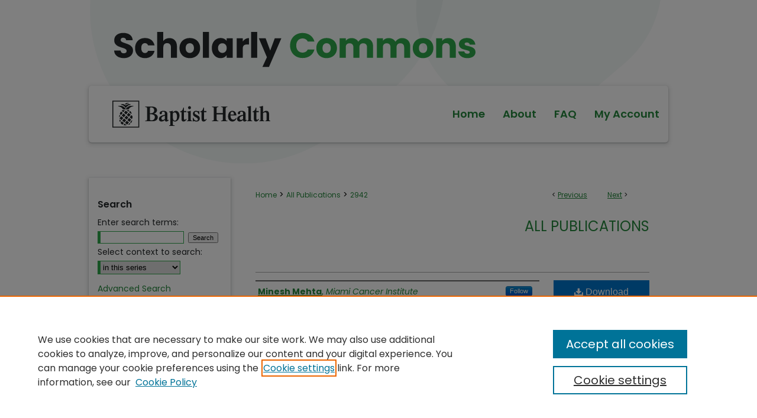

--- FILE ---
content_type: image/svg+xml
request_url: https://scholarlycommons.baptisthealth.net/assets/md5images/9e3301080eb2cfb76d54a270cd8bac0b.svg
body_size: 11428
content:
<?xml version="1.0" encoding="UTF-8"?><svg id="a" xmlns="http://www.w3.org/2000/svg" width="27.76in" height="4.73in" viewBox="0 0 199.88 34.03"><path d="m41.53,26.07v-.71c1.93-.08,2.43-.3,2.43-2.25v-12.75c0-1.95-.5-2.17-2.43-2.25v-.71h7.91c4.33,0,7.07,1.59,7.07,4.62,0,2.36-1.79,3.9-3.98,4.29v.06c2.32.47,4.93,1.7,4.93,4.56,0,3.02-2.27,5.16-7.02,5.16h-8.91Zm6.01-10.05c3.85,0,5.38-1.26,5.38-3.96,0-2.03-1.32-3.57-3.96-3.57-.92,0-1.42.36-1.42,1.26v6.26Zm0,7.77c0,.74.37,1.18,1.87,1.18,2.8,0,4.33-2.01,4.35-4.07.03-2.61-2.14-3.87-6.22-3.79v6.68Z" fill="#25282a" stroke-width="0"/><path d="m69.67,23.98c0,.36.13.6.42.6.26,0,.61-.27.79-.44l.42.49c-.63,1.07-1.79,1.76-3.06,1.76-1.53,0-1.74-.99-1.74-1.92-1.27,1.1-2.48,1.92-4.27,1.92s-3.32-.82-3.32-3.35c0-3.87,5.2-4.51,7.6-5.27,0-3.27-.58-3.85-2.22-3.85-1.4,0-1.64.66-1.64,1.87,0,.99-.63,1.43-1.4,1.43s-1.4-.44-1.4-1.43c0-2.03,2.48-2.97,4.85-2.97,2.64,0,4.96,1.07,4.96,4.15v7.01Zm-3.16-5c-2.11.6-4.43,1.43-4.43,3.46,0,1.15.74,1.98,1.87,1.98.92,0,1.9-.66,2.56-1.37v-4.07Z" fill="#25282a" stroke-width="0"/><path d="m76.58,29.59c0,1.46.18,1.62,2.14,1.7v.71h-6.91v-.71c1.42-.08,1.61-.25,1.61-1.7v-13.46c0-1.32-.32-1.59-1.61-1.59v-.71c.79-.14,4.43-.99,4.59-.99.13,0,.18.14.18.27v1.73c1.03-1.04,2.32-2.01,3.82-2.01,2.51,0,4.56,2.61,4.56,6.02,0,4.04-2.53,7.55-5.54,7.55-1.45,0-2.16-.52-2.85-1.04v4.23Zm0-8.74c0,3.3.84,4.45,2.48,4.45s2.74-1.26,2.74-5.22c0-3.57-1.37-5.17-3.03-5.17-1.05,0-1.71.71-2.19,1.18v4.75Z" fill="#25282a" stroke-width="0"/><path d="m93.57,14.53h-2.9v8.08c0,1.04.26,1.59.95,1.59s1.11-.47,1.85-1.21l.53.55c-.98,1.43-1.9,2.86-3.85,2.86s-2.64-1.15-2.64-3.21v-8.65h-1.58v-.93c1.93-.3,3.4-1.87,3.9-4.78h.84v4.34h2.9v1.37Z" fill="#25282a" stroke-width="0"/><path d="m94.47,26.07v-.71c1.37-.11,1.61-.6,1.61-1.76v-6.87c0-1.84-.47-2.14-1.61-2.14v-.71c1.5-.11,4.3-1.04,4.54-1.04s.24.19.24.49v10.27c0,1.15.47,1.76,1.56,1.76v.71h-6.33Zm1.34-17.2c0-1.07.84-1.92,1.85-1.92s1.85.85,1.85,1.92-.84,1.92-1.85,1.92-1.85-.91-1.85-1.92Z" fill="#25282a" stroke-width="0"/><path d="m101.83,21.67h.69c.53,1.7,1.71,3.63,3.88,3.63.98,0,1.82-.49,1.82-1.65s-.79-1.62-2-2.31l-1.95-1.13c-1.24-.71-2.27-1.48-2.27-3.82,0-1.87,1.45-3.57,3.93-3.57,1.9,0,2.19.71,2.87.71.45,0,.53-.27.63-.66h.69v4.4h-.84c-.53-1.76-1.58-3.35-3.53-3.35-.9,0-1.58.49-1.58,1.7,0,.77.29,1.21,1.37,1.79l2.22,1.15c1.77.91,2.9,1.79,2.9,3.96,0,2.53-1.74,3.87-4.14,3.87-.95,0-1.58-.11-2.08-.25-.69-.19-1.03-.47-1.42-.47-.26,0-.42.3-.47.71h-.69v-4.72Z" fill="#25282a" stroke-width="0"/><path d="m118.99,14.53h-2.9v8.08c0,1.04.26,1.59.95,1.59s1.11-.47,1.85-1.21l.53.55c-.98,1.43-1.9,2.86-3.85,2.86s-2.64-1.15-2.64-3.21v-8.65h-1.58v-.93c1.93-.3,3.4-1.87,3.9-4.78h.84v4.34h2.9v1.37Z" fill="#25282a" stroke-width="0"/><path d="m132,17.33v5.77c0,1.95.5,2.17,2.22,2.25v.71h-8.02v-.71c1.71-.08,2.21-.3,2.21-2.25v-12.75c0-1.95-.5-2.17-2.21-2.25v-.71h8.02v.71c-1.71.08-2.22.3-2.22,2.25v5.44h7.86v-5.44c0-1.95-.5-2.17-2.22-2.25v-.71h8.02v.71c-1.71.08-2.22.3-2.22,2.25v12.75c0,1.95.5,2.17,2.22,2.25v.71h-8.02v-.71c1.71-.08,2.22-.3,2.22-2.25v-5.77h-7.86Z" fill="#25282a" stroke-width="0"/><path d="m149.56,18.71c0,3.35,1.21,5.27,3.56,5.27,1.56,0,2.64-.8,3.64-2.2l.5.47c-.9,1.95-2.35,4.15-5.35,4.15-3.4,0-5.51-2.91-5.51-6.35,0-4.31,2.32-7.23,5.49-7.23s4.96,2.64,5.12,5.88h-7.44Zm4.27-1.1c0-1.57-.37-3.52-2.14-3.52s-2.14,1.95-2.14,3.52h4.27Z" fill="#25282a" stroke-width="0"/><path d="m168.66,23.98c0,.36.13.6.42.6.26,0,.61-.27.79-.44l.42.49c-.63,1.07-1.79,1.76-3.06,1.76-1.53,0-1.74-.99-1.74-1.92-1.27,1.1-2.48,1.92-4.27,1.92s-3.32-.82-3.32-3.35c0-3.87,5.2-4.51,7.6-5.27,0-3.27-.58-3.85-2.22-3.85-1.4,0-1.63.66-1.63,1.87,0,.99-.63,1.43-1.4,1.43s-1.4-.44-1.4-1.43c0-2.03,2.48-2.97,4.85-2.97,2.64,0,4.96,1.07,4.96,4.15v7.01Zm-3.16-5c-2.11.6-4.43,1.43-4.43,3.46,0,1.15.74,1.98,1.87,1.98.92,0,1.9-.66,2.56-1.37v-4.07Z" fill="#25282a" stroke-width="0"/><path d="m170.61,26.07v-.71c1.42-.08,1.61-.55,1.61-2.31v-12.91c0-1.37-.32-1.65-1.61-1.65v-.71c.79-.14,4.43-1.15,4.59-1.15.13,0,.18.14.18.28v16.15c0,1.76.18,2.23,1.61,2.31v.71h-6.38Z" fill="#25282a" stroke-width="0"/><path d="m185.22,14.53h-2.9v8.08c0,1.04.26,1.59.95,1.59s1.11-.47,1.85-1.21l.53.55c-.98,1.43-1.9,2.86-3.85,2.86s-2.64-1.15-2.64-3.21v-8.65h-1.58v-.93c1.93-.3,3.4-1.87,3.9-4.78h.84v4.34h2.9v1.37Z" fill="#25282a" stroke-width="0"/><path d="m190.76,23.65c0,1.46.18,1.62,1.53,1.7v.71h-6.22v-.71c1.35-.08,1.53-.25,1.53-1.73v-13.74c0-1.21-.4-1.4-1.53-1.4v-.71c1.48-.22,4.35-1.15,4.51-1.15.13,0,.18.08.18.3v7.61c1.16-.93,2.53-1.7,3.77-1.7,2.66,0,3.82,1.37,3.82,4.29v6.54c0,1.46.18,1.62,1.53,1.7v.71h-6.22v-.71c1.34-.08,1.53-.25,1.53-1.7v-6.76c0-1.76-.69-2.2-1.58-2.2-1.21,0-2.06.55-2.85,1.1v7.86Z" fill="#25282a" stroke-width="0"/><path d="m17.01,11.06c-1.25-2.68-3.97-4.54-7.12-4.54-1.11,0-2.18.23-3.14.65.19-.01.37-.02.56-.02,2.77,0,5.16,1.59,6.31,3.91h3.38s0,0,0,0Z" fill="#25282a" stroke-width="0"/><path d="m26.71,7.15c.19,0,.38,0,.56.02-.96-.42-2.02-.65-3.14-.65-3.15,0-5.87,1.86-7.12,4.54h0s3.38,0,3.38,0c0,0,0,0,0,0,1.15-2.32,3.55-3.91,6.31-3.91Z" fill="#25282a" stroke-width="0"/><path d="m22.66,4.72c-.24-.07-.49-.13-.74-.16-.12-.02-.24-.03-.37-.04-.15-.01-.3-.02-.46-.02-.21,0-.41.01-.61.03-1.37.15-2.59.8-3.47,1.76h0c-.88-.96-2.1-1.61-3.47-1.76-.2-.02-.41-.03-.61-.03-.15,0-.31,0-.46.02-.12.01-.25.02-.37.04-.25.04-.5.09-.74.16-.24.07-.47.16-.69.26.09,0,.19.02.28.03,2.72.34,4.94,2.04,6.06,4.33h0c1.12-2.29,3.34-3.99,6.06-4.33.09-.01.19-.02.28-.03-.22-.1-.45-.19-.69-.26Z" fill="#25282a" stroke-width="0"/><path d="m17.01,4.99h0c.87-.96,2.07-1.6,3.41-1.75.2-.02.4-.03.6-.03.09,0,.18,0,.28,0-.38-.16-.78-.27-1.19-.33-.21-.03-.42-.04-.63-.04-.16,0-.32,0-.47.02-.13.01-.25.03-.38.05-.26.05-.51.12-.76.21-.64.23-1.23.6-1.75,1.07.32.23.62.49.89.79Z" fill="#25282a" stroke-width="0"/><rect x="16.21" y="19.84" width="3.24" height="3.24" transform="translate(-10.07 21.87) rotate(-51.13)" fill="#25282a" stroke-width="0"/><rect x="16.9" y="26.26" width="3.24" height="3.24" transform="translate(-14.81 24.8) rotate(-51.13)" fill="#25282a" stroke-width="0"/><rect x="15.52" y="13.42" width="3.24" height="3.24" transform="translate(-5.32 18.94) rotate(-51.13)" fill="#25282a" stroke-width="0"/><rect x="19.77" y="22.71" width="3.24" height="3.24" transform="translate(-10.97 25.71) rotate(-51.13)" fill="#25282a" stroke-width="0"/><path d="m10.96,18l-1.49-1.2c.4-1.07.93-2.05,1.57-2.89l1.95,1.57-2.03,2.52Z" fill="#25282a" stroke-width="0"/><rect x="12.66" y="16.97" width="3.24" height="3.24" transform="translate(-9.16 18.04) rotate(-51.13)" fill="#25282a" stroke-width="0"/><rect x="9.79" y="20.53" width="3.24" height="3.24" transform="translate(-12.99 17.13) rotate(-51.13)" fill="#25282a" stroke-width="0"/><path d="m15.41,29.16l2.48,2c-.26.02-.54.03-.81.03-1.1,0-2.08-.14-2.96-.42l1.3-1.61Z" fill="#25282a" stroke-width="0"/><path d="m9.05,18.17l1.07.86-1.44,1.79c.04-.92.16-1.81.37-2.65Z" fill="#25282a" stroke-width="0"/><rect x="13.34" y="23.4" width="3.24" height="3.24" transform="translate(-13.9 20.97) rotate(-51.13)" fill="#25282a" stroke-width="0"/><path d="m22.67,27.43l2.03-2.52.32.26c-.3,1.16-.77,2.18-1.39,3.04l-.97-.78Z" fill="#25282a" stroke-width="0"/><path d="m25.35,19.58c.08.58.12,1.18.12,1.79,0,.16,0,.32,0,.48l-.97,1.2-2.52-2.03,2.03-2.52,1.34,1.08Z" fill="#25282a" stroke-width="0"/><path d="m21.83,28.47l.92.74c-.76.71-1.69,1.25-2.79,1.58l1.87-2.32Z" fill="#25282a" stroke-width="0"/><path d="m10.41,28.08l1.44-1.78,2.52,2.03-1.54,1.91c-.98-.52-1.79-1.25-2.42-2.16Z" fill="#25282a" stroke-width="0"/><path d="m23.81,16.62l-2.52-2.03,1.17-1.45c.75.8,1.38,1.75,1.87,2.83l-.52.65Z" fill="#25282a" stroke-width="0"/><path d="m10.82,25.46l-1.11,1.38c-.4-.88-.69-1.87-.85-2.96l1.96,1.58Z" fill="#25282a" stroke-width="0"/><rect x="19.08" y="16.28" width="3.24" height="3.24" transform="translate(-6.23 22.78) rotate(-51.13)" fill="#25282a" stroke-width="0"/><path d="m11.92,12.9c.27-.27.55-.51.84-.74h2.91s-1.83,2.28-1.83,2.28l-1.91-1.54Z" fill="#25282a" stroke-width="0"/><path d="m21.47,12.24l-1.22,1.52-1.97-1.59h3.1s.06.05.09.07Z" fill="#25282a" stroke-width="0"/><path d="m32.84,1.19v31.65H1.19V1.19h31.65m1.19-1.19H0v34.03h34.03V0h0Z" fill="#25282a" stroke-width="0"/><path d="m17.01,11.06c-1.25-2.68-3.97-4.54-7.12-4.54-1.11,0-2.18.23-3.14.65.19-.01.37-.02.56-.02,2.77,0,5.16,1.59,6.31,3.91h3.38s0,0,0,0Z" fill="#25282a" stroke-width="0"/><path d="m26.71,7.15c.19,0,.38,0,.56.02-.96-.42-2.02-.65-3.14-.65-3.15,0-5.87,1.86-7.12,4.54h0s3.38,0,3.38,0c0,0,0,0,0,0,1.15-2.32,3.55-3.91,6.31-3.91Z" fill="#25282a" stroke-width="0"/><path d="m22.66,4.72c-.24-.07-.49-.13-.74-.16-.12-.02-.24-.03-.37-.04-.15-.01-.3-.02-.46-.02-.21,0-.41.01-.61.03-1.37.15-2.59.8-3.47,1.76h0c-.88-.96-2.1-1.61-3.47-1.76-.2-.02-.41-.03-.61-.03-.15,0-.31,0-.46.02-.12.01-.25.02-.37.04-.25.04-.5.09-.74.16-.24.07-.47.16-.69.26.09,0,.19.02.28.03,2.72.34,4.94,2.04,6.06,4.33h0c1.12-2.29,3.34-3.99,6.06-4.33.09-.01.19-.02.28-.03-.22-.1-.45-.19-.69-.26Z" fill="#25282a" stroke-width="0"/><path d="m17.01,4.99h0c.87-.96,2.07-1.6,3.41-1.75.2-.02.4-.03.6-.03.09,0,.18,0,.28,0-.38-.16-.78-.27-1.19-.33-.21-.03-.42-.04-.63-.04-.16,0-.32,0-.47.02-.13.01-.25.03-.38.05-.26.05-.51.12-.76.21-.64.23-1.23.6-1.75,1.07.32.23.62.49.89.79Z" fill="#25282a" stroke-width="0"/><rect x="16.21" y="19.84" width="3.24" height="3.24" transform="translate(-10.07 21.87) rotate(-51.13)" fill="#25282a" stroke-width="0"/><rect x="16.9" y="26.26" width="3.24" height="3.24" transform="translate(-14.81 24.8) rotate(-51.13)" fill="#25282a" stroke-width="0"/><rect x="15.52" y="13.42" width="3.24" height="3.24" transform="translate(-5.32 18.94) rotate(-51.13)" fill="#25282a" stroke-width="0"/><rect x="19.77" y="22.71" width="3.24" height="3.24" transform="translate(-10.97 25.71) rotate(-51.13)" fill="#25282a" stroke-width="0"/><path d="m10.96,18l-1.49-1.2c.4-1.07.93-2.05,1.57-2.89l1.95,1.57-2.03,2.52Z" fill="#25282a" stroke-width="0"/><rect x="12.66" y="16.97" width="3.24" height="3.24" transform="translate(-9.16 18.04) rotate(-51.13)" fill="#25282a" stroke-width="0"/><rect x="9.79" y="20.53" width="3.24" height="3.24" transform="translate(-12.99 17.13) rotate(-51.13)" fill="#25282a" stroke-width="0"/><path d="m15.41,29.16l2.48,2c-.26.02-.54.03-.81.03-1.1,0-2.08-.14-2.96-.42l1.3-1.61Z" fill="#25282a" stroke-width="0"/><path d="m9.05,18.17l1.07.86-1.44,1.79c.04-.92.16-1.81.37-2.65Z" fill="#25282a" stroke-width="0"/><rect x="13.34" y="23.4" width="3.24" height="3.24" transform="translate(-13.9 20.97) rotate(-51.13)" fill="#25282a" stroke-width="0"/><path d="m22.67,27.43l2.03-2.52.32.26c-.3,1.16-.77,2.18-1.39,3.04l-.97-.78Z" fill="#25282a" stroke-width="0"/><path d="m25.35,19.58c.08.58.12,1.18.12,1.79,0,.16,0,.32,0,.48l-.97,1.2-2.52-2.03,2.03-2.52,1.34,1.08Z" fill="#25282a" stroke-width="0"/><path d="m21.83,28.47l.92.74c-.76.71-1.69,1.25-2.79,1.58l1.87-2.32Z" fill="#25282a" stroke-width="0"/><path d="m10.41,28.08l1.44-1.78,2.52,2.03-1.54,1.91c-.98-.52-1.79-1.25-2.42-2.16Z" fill="#25282a" stroke-width="0"/><path d="m23.81,16.62l-2.52-2.03,1.17-1.45c.75.8,1.38,1.75,1.87,2.83l-.52.65Z" fill="#25282a" stroke-width="0"/><path d="m10.82,25.46l-1.11,1.38c-.4-.88-.69-1.87-.85-2.96l1.96,1.58Z" fill="#25282a" stroke-width="0"/><rect x="19.08" y="16.28" width="3.24" height="3.24" transform="translate(-6.23 22.78) rotate(-51.13)" fill="#25282a" stroke-width="0"/><path d="m11.92,12.9c.27-.27.55-.51.84-.74h2.91s-1.83,2.28-1.83,2.28l-1.91-1.54Z" fill="#25282a" stroke-width="0"/><path d="m21.47,12.24l-1.22,1.52-1.97-1.59h3.1s.06.05.09.07Z" fill="#25282a" stroke-width="0"/></svg>